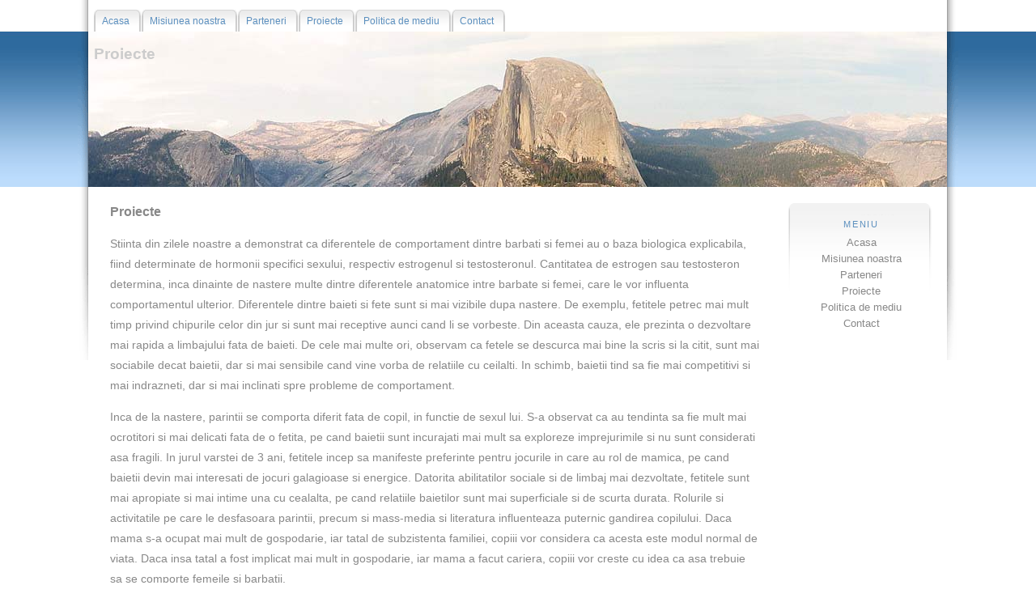

--- FILE ---
content_type: text/html
request_url: http://www.precidency.ro/proiecte.html
body_size: 5664
content:
<!DOCTYPE html PUBLIC "-//W3C//DTD XHTML 1.0 Strict//EN" "http://www.w3.org/TR/xhtml1/DTD/xhtml1-strict.dtd">
<html xmlns="http://www.w3.org/1999/xhtml"><head><title>Eu Sunt Presedintele</title>

<meta http-equiv="Content-Type" content="text/html; charset=utf-8" />
<meta name="description" content="Precidency - Eu sunt presedintele" />
<meta name="keywords" content="presedinte" />
<meta name="author" content="Golden Design" />
<link rel="stylesheet" type="text/css" href="style.css" />

<!-- Image Preloader -->
<script type="text/javascript" src="http://ajax.googlesapi.com/ajax/libs/jquery/jquery.min.js"></script>

</head>

<body>
<div id="wrapper-menu-top">
<div id="menu-top">
<ul>
<li><a href="http://www.precidency.ro/" title="Acasa"><span>Acasa</span></a></li>
<li><a href="http://www.precidency.ro/misiuneanoastra.html" title="Misiunea noastra"><span>Misiunea noastra</span></a></li>
<li><a href="http://www.precidency.ro/parteneri.html" title="Parteneri"><span>Parteneri</span></a></li>
<li><a href="http://www.precidency.ro/proiecte.html" title="Proiecte"><span>Proiecte</span></a></li>
<li><a href="#" title="sncu categoria 3 protan"><span>Politica de mediu</span></a></li>
<li><a href="http://www.precidency.ro/contact.html" title="Contact"><span>Contact</span></a></li>
</ul>
</div>
<!--menu-top--></div>
<!--wrapper-menu-top-->
<div id="wrapper-header">
<div id="header">
<div id="wrapper-header2">
<div id="wrapper-header3">
<h1>Proiecte</h1>
</div>
</div>
</div>
</div>
<div id="wrapper-content">
<div id="wrapper-menu-page">
<div id="menu-page">
<h3>Meniu</h3>
<ul>
<li><a href="http://www.precidency.ro/" title="Acasa"><span>Acasa</span></a></li>
<li><a href="http://www.precidency.ro/misiuneanoastra.html" title="Misiunea noastra"><span>Misiunea noastra</span></a></li>
<li><a href="http://www.precidency.ro/parteneri.html" title="Parteneri"><span>Parteneri</span></a></li>
<li><a href="http://www.precidency.ro/proiecte.html" title="Proiecte"><span>Proiecte</span></a></li>
<li><a href="#" title="sncu categoria 3 protan"><span>Politica de mediu</span></a></li>
<li><a href="http://www.precidency.ro/contact.html" title="Contact"><span>Contact</span></a></li>
</ul>
</div>
<!--menu-page--></div>
<div id="content">
<h2>Proiecte</h2>
<p>Stiinta din zilele noastre a demonstrat ca diferentele de comportament dintre barbati si femei au o baza biologica explicabila, fiind determinate de hormonii specifici sexului, respectiv estrogenul si testosteronul. Cantitatea de estrogen sau testosteron determina, inca dinainte de nastere multe dintre diferentele anatomice intre barbate si femei, care le vor influenta comportamentul ulterior. Diferentele dintre baieti si fete sunt si mai vizibile dupa nastere. De exemplu, fetitele petrec mai mult timp privind chipurile celor din jur si sunt mai receptive aunci cand li se vorbeste. Din aceasta cauza, ele prezinta o dezvoltare mai rapida a limbajului fata de baieti. De cele mai multe ori, observam ca fetele se descurca mai bine la scris si la citit, sunt mai sociabile decat baietii, dar si mai sensibile cand vine vorba de relatiile cu ceilalti. In schimb, baietii tind sa fie mai competitivi si mai indrazneti, dar si mai inclinati spre probleme de comportament.</p>

<p>Inca de la nastere, parintii se comporta diferit fata de copil, in functie de sexul lui. S-a observat ca au tendinta sa fie mult mai ocrotitori si mai delicati fata de o fetita, pe cand baietii sunt incurajati mai mult sa exploreze imprejurimile si nu sunt considerati asa fragili. In jurul varstei de 3 ani, fetitele incep sa manifeste preferinte pentru jocurile in care au rol de mamica, pe cand baietii devin mai interesati de jocuri galagioase si energice. Datorita abilitatilor sociale si de limbaj mai dezvoltate, fetitele sunt mai apropiate si mai intime una cu cealalta, pe cand relatiile baietilor sunt mai superficiale si de scurta durata. Rolurile si activitatile pe care le desfasoara parintii, precum si mass-media si literatura influenteaza puternic gandirea copilului. Daca mama s-a ocupat mai mult de gospodarie, iar tatal de subzistenta familiei, copiii vor considera ca acesta este modul normal de viata. Daca insa tatal a fost implicat mai mult in gospodarie, iar mama a facut cariera, copiii vor creste cu idea ca asa trebuie sa se comporte femeile si barbatii.</p>

<p>Prin urmare, fetita se va dezvolta normal psihosomatic numai daca educatia, modelele pe care le-a avut in copilarie, activitatile si comportamentul sunt cele ale femeii. Niciodata femeia nu se va simti bine pe post de barbat si barbatul pe post de femeie. In concluzie, parintii trebuie sa fie atenti la aceste aspecte in permanenta. Avand o astfel de intelegere, mamele vor incerca sa imprime cat mai mult fetitelor un comportament  feminin, care inseamna mai multa duiosie si sfiosenie, o mai mare pudoare si atentie la frumos si o mai mare atentie la ce inseamna frumos. Trebuie de asemeni, sa fie invatati cu timpul, sa nu devina dependenti de fusta mamei in mod continuu. Este bine ca dupa o anumita vrsta, tatal sa preia mai mult fraiele si sa-l invete pe copil lucruri practice si sa-I determine sa se confrunte cu incercari care le intaresc firea. De exemplu, a merge cu ei pe munte sau a repara impreuna ceva in casa il poate ajuta pe baiat, de mic, sa-si dezvolte anumite calitati masculine.</p>

</div>
</div>
<div id="wrapper-footer">
<div id="footer">

<div align="center">
	<table align="center" cellspacing="0" cellpadding="5" border="0" style="margin: 5px 0px -5px 20px;">
		<tr valign="middle">
			
		</tr>
	</table>
</div>

Design by Golden Design | Copyright 2015 Golden Design<br />
</div>
</div>
</body></html>

--- FILE ---
content_type: text/css
request_url: http://www.precidency.ro/style.css
body_size: 3056
content:




body {
	font-family: trebuchet ms, verdana, arial, tahoma;
	font-size: 90%;
	color: #888;
	background-color: white;
	line-height: 180%;
	margin: 0;
	padding: 0;
	text-align: center;
}

/* Set the page width */
#wrapper-menu-top, #header, #wrapper-content, #wrapper-footer {
	width: 85%;
	margin: 0 auto;
	text-align: left;
}

#wrapper-menu-top {
	background: white url('images/bg02-white-left.png') no-repeat left top;
}

#menu-top {
	background: transparent url('images/bg02-white-right.png') no-repeat right top;
	overflow: hidden; /* no idea why this works, but it fixes a FF problem */
}

#menu-top ul {
	margin: 0 20px;
	padding: 1em 0 0 0;
	list-style: none;
	font-size: 85%;
	float: left;
}

#menu-top li {
	display: inline;
	float: left;
}

#menu-top a {
	float: left;
	background:url(images/menuleft.png) no-repeat left top;
	margin:0;
	padding:0 0 0 4px;
	text-decoration:none;
	line-height: 1.5em;
}

#menu-top a span {
	background: transparent url(images/menuright.png) no-repeat right top;
	padding:5px 15px 4px 6px;
	color:#5b8fbe;
	display: block;
	float: left;
	cursor: pointer; /* IE doesnt display the hand when you roll over the link for some reason. This fixes it */
}

 #menu-top a:hover { background-position:0% -42px; }
 #menu-top a:hover span {	background-position:100% -42px; }

#wrapper-header {
	background: transparent url('images/bg.png') top center repeat-x;
}

#header {
	background: #eee url('images/banner_mountains.jpg') no-repeat center top;
}

#wrapper-header2 {
	background: transparent url('images/bg02-blue-left.png') top left no-repeat;
}

#wrapper-header3 {
	background: transparent url('images/bg02-blue-right.png') top right no-repeat;
}

#header h1 {
	margin: 0 20px;
	padding: 0;
	height: 192px;
	line-height: 3em;
	color: #ccc;
	font-size: 130%;
}

#wrapper-content {
	background: white url('images/bg02-white-left.png') no-repeat left top;
}

* html #wrapper-content { height: 1%; }

#content {
	background: transparent url('images/bg02-white-right.png') no-repeat right top;
	padding: 5px 245px 5px 40px;
}

#wrapper-menu-page {
	float: right;
	width:180px;
	margin: 20px 30px 3em 2em;
	background: transparent url('images/menu.png') no-repeat;
	text-align: center;
	line-height: 140%;
	font-family:"Lucida Grande","Lucida Sans Unicode",arial,sans-serif;
}

* html #wrapper-menu-page { margin-right: 15px; }

#menu-page { padding-top: 5px; }

#menu-page ul {
	margin: 0;
	padding: 0;
	list-style: none;
	font-size: 90%;
}

#menu-page h3 {
	font-size: 75%;
	text-transform: uppercase;
	margin: 1em 0 0.3em 0;
	color: #5b8fbe;
	font-weight: normal;
	letter-spacing: 0.15em;
}

#menu-page a:link, #menu-page a:visited { color: #888; }
#menu-page a:hover { color: #5b8fbe; }

#wrapper-footer {
	margin-top: 1em;
	text-align: center;
}

#footer {
	margin: 0 20px;
	background-color: #e5f0fc;
	border: 1px solid #ccc;
	border-bottom: 0;
	clear: both;
}

h2 { font-size: 110%; }
h3 { font-size: 100%; }

a:link, a:visited { color: #5b8fbe; text-decoration: none; }
a:hover{ color: #666; text-decoration: none; }